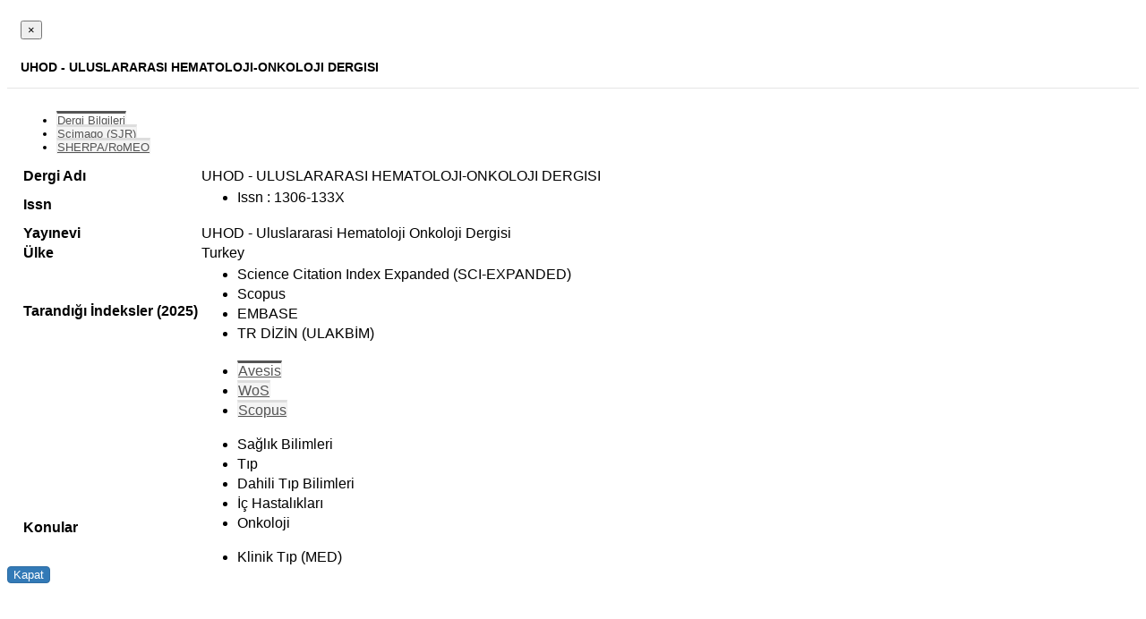

--- FILE ---
content_type: text/html; charset=utf-8
request_url: https://avesis.hacettepe.edu.tr/journal/getjournaldetailbyarticleid?articleId=bd4616b2-b2a9-4fc0-8e7c-f16269042c01&modalDisplayedControllerId=5&journalName=UHOD-ULUSLARARASI%20HEMATOLOJI-ONKOLOJI%20DERGISI
body_size: 9897
content:


<style>
    .table-hover > tbody > tr:first-child > td {
        border-top: none !important;
    }

    .table-hover > tbody > tr > td:first-child > label {
        font-weight: bold !important;
    }

    .tab-pane .form-group .result-content {
        min-height: 20px;
    }

    #JournalDetailModal .modal-header {
        padding: 15px !important;
        border-bottom: 1px solid #e5e5e5 !important;
        color: black !important;
        background-color: white !important;
    }

    #JournalDetailModal .nav-tabs li.active a {
        background-color: #FFFFFF;
        border-top: 3px solid #555555;
        color: #555555;
    }

    #JournalDetailModal .modal-title {
        margin-bottom: 0px !important;
        padding-bottom: 0px !important;
        background-color: white;
        color: black;
        font-size: 14px;
    }

    #JournalDetailModal .modal-body {
        padding: 15px;
    }

    #JournalDetailModal .nav-tabs li a, .nav-tabs li a:hover {
        background: #F4F4F4;
        border-bottom: none;
        border-left: 1px solid #EEE;
        border-right: 1px solid #EEE;
        border-top: 3px solid #DDD;
        color: #555;
    }

    #JournalDetailModal {
        color: black !important;
        font-size: 13px !important;
        font-family: "Open Sans", Arial, sans-serif !important;
    }

    #InfoTab li {
        line-height: 1.42857143;
    }

    #JournalDetailModal .btn-primary {
        border: 1px solid transparent;
        border-radius: 4px;
        color: #fff;
        background-color: #337ab7;
        border-color: #2e6da4;
    }

        #JournalDetailModal .btn-primary:hover {
            border-color: #0099e6 !important;
            background-color: #0099e6;
        }

    #JournalDetailModal table td {
        text-align: left;
    }

    #JournalDetailModal .url {
        padding-left: 4px;
        color: #08c;
        font-weight: 600;
    }

    #JournalDetailModal .url-icon {
        color: #08c;
    }
</style>


<div id="JournalDetailModal">
    <div class="modal-header">
        <button type="button" class="close" data-dismiss="modal" aria-label="Close">
            <span aria-hidden="true">&times;</span>
        </button>
        <h5 class="modal-title">
            <strong>UHOD - ULUSLARARASI HEMATOLOJI-ONKOLOJI DERGISI</strong>
        </h5>
    </div>
    <div class="modal-body" style="max-height: 70vh; overflow-y: auto;">
        <ul class="nav nav-tabs">
                <li class="active">
                    <a data-toggle="tab" href="#InfoTab">Dergi Bilgileri</a>
                </li>
                                        <li><a data-toggle="tab" href="#SJRTab">Scimago (SJR)</a></li>
                                        <li><a data-toggle="tab" href="#SherpaRomeoTab">SHERPA/RoMEO</a></li>
                    </ul>
        <div class="tab-content">
                <div id="InfoTab" class="tab-pane active">
                    <table class="table table-hover">
                        <tbody>
                                    <tr>
            <td><label for="Journal_Name">Dergi Adı</label></td>
            <td>UHOD - ULUSLARARASI HEMATOLOJI-ONKOLOJI DERGISI</td>
        </tr>

                            <tr>
                                <td><label for="Journal_JournalIdentifiers">Issn</label></td>
                                <td>
                                    <ul class="research-area-list">
                                                <li>Issn : 1306-133X</li>
                                    </ul>
                                </td>
                            </tr>
                                    <tr>
            <td><label for="Journal_Publisher">Yayınevi</label></td>
            <td>UHOD - Uluslararasi Hematoloji Onkoloji Dergisi</td>
        </tr>

                                    <tr>
            <td><label for="Journal_Country">&#220;lke</label></td>
            <td>Turkey</td>
        </tr>

                                <tr>
                                    <td><label for="Journal_JournalIndexes">Tarandığı İndeksler</label> <label for="">(2025)</label></td>
                                    <td>
                                            <ul class="research-area-list">
            <li>Science Citation Index Expanded (SCI-EXPANDED)</li>
            <li>Scopus</li>
            <li>EMBASE</li>
            <li>TR DİZİN (ULAKBİM)</li>
    </ul>

                                    </td>
                                </tr>
                                                            <tr>
                                    <td><label for="Journal_Subjects">Konular</label></td>
                                    <td>
                                        <ul class="nav nav-tabs">
                                                <li class="active"><a data-toggle="tab" href="#AvesisSubjects">Avesis</a></li>
                                                                                            <li class=""><a data-toggle="tab" href="#WoSSubjects">WoS</a></li>
                                                                                            <li class=""><a data-toggle="tab" href="#ScopusSubjects">Scopus</a></li>
                                        </ul>
                                        <div class="tab-content">
                                            <div id="AvesisSubjects" class="tab-pane active">    <ul class="research-area-list">
            <li>Sağlık Bilimleri</li>
            <li>Tıp</li>
            <li>Dahili Tıp Bilimleri</li>
            <li>İ&#231; Hastalıkları</li>
            <li>Onkoloji</li>
    </ul>
</div>
                                            <div id="WoSSubjects" class="tab-pane ">    <ul class="research-area-list">
            <li>Klinik Tıp (MED)</li>
            <li>Klinik Tıp</li>
            <li>ONKOLOJİ</li>
    </ul>
</div>
                                            <div id="ScopusSubjects" class="tab-pane ">    <ul class="research-area-list">
            <li>Sağlık Bilimleri</li>
            <li>Hematoloji</li>
            <li>Onkoloji</li>
    </ul>
</div>
                                        </div>
                                    </td>
                                </tr>
                            
                        </tbody>
                    </table>
                </div>
                                        <div id="SJRTab" class="tab-pane">
                    <div class="form-group">
                        <div id="scimagoJournalCountryRankResult" class="result-content"></div>
                    </div>
                </div>
                                        <div id="SherpaRomeoTab" class="tab-pane">
                    <div class="form-group">
                        <div id="sherpaRomeoResult" class="result-content"></div>
                    </div>
                </div>
                    </div>
    </div>
    <div class="modal-footer">
        <button type="button" class="btn btn-primary" data-dismiss="modal">Kapat</button>
    </div>
</div>






<script type="text/javascript">
        $(".result-content").loadingOverlay().trigger('loading-overlay:show');

        var journalIdentifiers = [{"IdType":"Issn","Value":"1306-133X"}];
        var identifierValues = journalIdentifiers.map(i => i.Value);
        var issn = journalIdentifiers.find(s => s.IdType == "Issn")?.Value;
        var eIssn = journalIdentifiers.find(s => s.IdType == "EIssn" || s.IdType == "RelatedIssn")?.Value;
        var journalName = "UHOD - ULUSLARARASI HEMATOLOJI-ONKOLOJI DERGISI".replace(/[^a-zA-Z0-9]/g, '');
        var controllerId = "5";

        if ('False' == 'True') {
            getJournalCiteReport();
        }
        if ('True' == 'True') {
            getSherpaRomeoInformation(issn, controllerId);
        }
        if ('True' == 'True') {
            getScimagoJournalCountryRank();
        }
        if ('False' == 'True') {
            getScopusJournalMetrics(journalName);
        }
        if ('False' == 'True') {
            getJournalQuartilesByYearLineChart(journalName);
        }

        function getJournalCiteReport() {
            $.post('/journal/getmaxjcr', { identifiers: identifierValues }, function (result) {
                $('#jcrResult').html(result);
                if ("True" == "False") {
                    $('.impact-factor').remove();
                }
            });
        }

        function getSherpaRomeoInformation(issn, controllerId) {
            $.get('/journal/getsherparomeoinformation', { issn: issn, controllerId: controllerId }, function (result) {
                $('#sherpaRomeoResult').html(result);
            });
        }

        function getScimagoJournalCountryRank() {
            $.post('/journal/getmaxsjr', { identifiers: identifierValues }, function (result) {
                $('#scimagoJournalCountryRankResult').html(result);
                if ("True" == "False") {
                    $('.SJRimpact-factor').remove();
                }
            });
        }

        function getScopusJournalMetrics(journalName) {
            $.post('/journal/getscopusjournalmetrics', { year: 2026, identifiers: identifierValues, journalName: journalName }, function (result) {
                $('#scopusJournalMetricResult').html(result);
                if ("True" == "False") {
                    $('.ScopusImpact-factor').remove();
                }
            });
        }

        function getJournalQuartilesByYearLineChart(journalName) {
            $.post('/journal/getjournalquartilesbyyear', { identifiers: identifierValues, journalName: journalName }, function (result) {
                $('#quartilesByYearTabResult').html(result);
            });
        }
</script>
